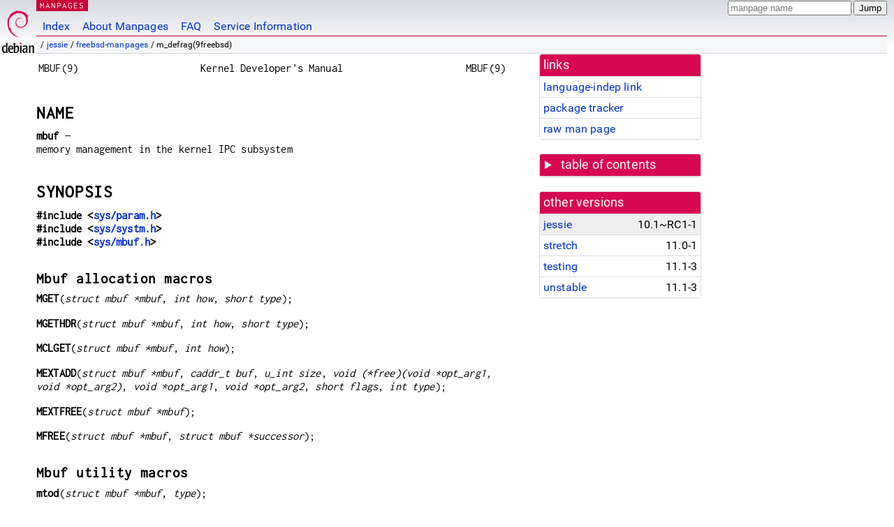

--- FILE ---
content_type: text/html; charset=utf-8
request_url: https://manpages.debian.org/jessie/freebsd-manpages/m_defrag.9freebsd.en.html
body_size: 15406
content:
<!DOCTYPE html>
<html lang="en">
<head>
<meta charset="UTF-8">
<meta name="viewport" content="width=device-width, initial-scale=1.0">
<title>m_defrag(9freebsd) — freebsd-manpages — Debian jessie — Debian Manpages</title>
<style type="text/css">
@font-face {
  font-family: 'Inconsolata';
  src: local('Inconsolata'), url(/Inconsolata.woff2) format('woff2'), url(/Inconsolata.woff) format('woff');
}

@font-face {
  font-family: 'Roboto';
  font-style: normal;
  font-weight: 400;
  src: local('Roboto'), local('Roboto Regular'), local('Roboto-Regular'), url(/Roboto-Regular.woff2) format('woff2'), url(/Roboto-Regular.woff) format('woff');
}

body {
	background-image: linear-gradient(to bottom, #d7d9e2, #fff 70px);
	background-position: 0 0;
	background-repeat: repeat-x;
	font-family: sans-serif;
	font-size: 100%;
	line-height: 1.2;
	letter-spacing: 0.15px;
	margin: 0;
	padding: 0;
}

#header {
	padding: 0 10px 0 52px;
}

#logo {
	position: absolute;
	top: 0;
	left: 0;
	border-left: 1px solid transparent;
	border-right: 1px solid transparent;
	border-bottom: 1px solid transparent;
	width: 50px;
	height: 5.07em;
	min-height: 65px;
}

#logo a {
	display: block;
	height: 100%;
}

#logo img {
	margin-top: 5px;
	position: absolute;
	bottom: 0.3em;
	overflow: auto;
	border: 0;
}

p.section {
	margin: 0;
	padding: 0 5px 0 5px;
	font-size: 13px;
	line-height: 16px;
	color: white;
	letter-spacing: 0.08em;
	position: absolute;
	top: 0px;
	left: 52px;
	background-color: #c70036;
}

p.section a {
	color: white;
	text-decoration: none;
}

.hidecss {
	display: none;
}

#searchbox {
	text-align:left;
	line-height: 1;
	margin: 0 10px 0 0.5em;
	padding: 1px 0 1px 0;
	position: absolute;
	top: 0;
	right: 0;
	font-size: .75em;
}

#navbar {
	border-bottom: 1px solid #c70036;
}

#navbar ul {
	margin: 0;
	padding: 0;
	overflow: hidden;
}

#navbar li {
	list-style: none;
	float: left;
}

#navbar a {
	display: block;
	padding: 1.75em .5em .25em .5em;
	color: #0035c7;
	text-decoration: none;
	border-left: 1px solid transparent;
	border-right: 1px solid transparent;
}

#navbar a:hover
, #navbar a:visited:hover {
	background-color: #f5f6f7;
	border-left: 1px solid  #d2d3d7;
	border-right: 1px solid #d2d3d7;
	text-decoration: underline;
}

a:link {
	color: #0035c7;
}

a:visited {
	color: #54638c;
}

#breadcrumbs {
	line-height: 2;
	min-height: 20px;
	margin: 0;
	padding: 0;
	font-size: 0.75em;
	background-color: #f5f6f7;
	border-bottom: 1px solid #d2d3d7;
}

#breadcrumbs:before {
	margin-left: 0.5em;
	margin-right: 0.5em;
}

#content {
    margin: 0 10px 0 52px;
    display: flex;
    flex-direction: row;
}

.paneljump {
    background-color: #d70751;
    padding: 0.5em;
    border-radius: 3px;
    margin-right: .5em;
    display: none;
}

.paneljump a,
.paneljump a:visited,
.paneljump a:hover,
.paneljump a:focus {
    color: white;
}

@media all and (max-width: 800px) {
    #content {
	flex-direction: column;
	margin: 0.5em;
    }
    .paneljump {
	display: block;
    }
}

.panels {
    display: block;
    order: 2;
}

.maincontent {
    width: 100%;
    max-width: 80ch;
    order: 1;
}

.mandoc {
    font-family: monospace;
    font-size: 1.04rem;
}

.mandoc pre {
    white-space: pre-wrap;
}

#footer {
	border: 1px solid #dfdfe0;
	border-left: 0;
	border-right: 0;
	background-color: #f5f6f7;
	padding: 1em;
	margin: 1em 10px 0 52px;
	font-size: 0.75em;
	line-height: 1.5em;
}

hr {
	border-top: 1px solid #d2d3d7;
	border-bottom: 1px solid white;
	border-left: 0;
	border-right: 0;
	margin: 1.4375em 0 1.5em 0;
	height: 0;
	background-color: #bbb;
}

#content p {
    padding-left: 1em;
}

 

a, a:hover, a:focus, a:visited {
    color: #0530D7;
    text-decoration: none;
}

 
.panel {
  padding: 15px;
  margin-bottom: 20px;
  background-color: #ffffff;
  border: 1px solid #dddddd;
  border-radius: 4px;
  -webkit-box-shadow: 0 1px 1px rgba(0, 0, 0, 0.05);
          box-shadow: 0 1px 1px rgba(0, 0, 0, 0.05);
}

.panel-heading, .panel details {
  margin: -15px -15px 0px;
  background-color: #d70751;
  border-bottom: 1px solid #dddddd;
  border-top-right-radius: 3px;
  border-top-left-radius: 3px;
}

.panel-heading, .panel summary {
  padding: 5px 5px;
  font-size: 17.5px;
  font-weight: 500;
  color: #ffffff;
  outline-style: none;
}

.panel summary {
    padding-left: 7px;
}

summary, details {
    display: block;
}

.panel details ul {
  margin: 0;
}

.panel-footer {
  padding: 5px 5px;
  margin: 15px -15px -15px;
  background-color: #f5f5f5;
  border-top: 1px solid #dddddd;
  border-bottom-right-radius: 3px;
  border-bottom-left-radius: 3px;
}
.panel-info {
  border-color: #bce8f1;
}

.panel-info .panel-heading {
  color: #3a87ad;
  background-color: #d9edf7;
  border-color: #bce8f1;
}


.list-group {
  padding-left: 0;
  margin-bottom: 20px;
  background-color: #ffffff;
}

.list-group-item {
  position: relative;
  display: block;
  padding: 5px 5px 5px 5px;
  margin-bottom: -1px;
  border: 1px solid #dddddd;
}

.list-group-item > .list-item-key {
  min-width: 27%;
  display: inline-block;
}
.list-group-item > .list-item-key.versions-repository {
  min-width: 40%;
}
.list-group-item > .list-item-key.versioned-links-version {
  min-width: 40%
}


.versioned-links-icon {
  margin-right: 2px;
}
.versioned-links-icon a {
  color: black;
}
.versioned-links-icon a:hover {
  color: blue;
}
.versioned-links-icon-inactive {
  opacity: 0.5;
}

.list-group-item:first-child {
  border-top-right-radius: 4px;
  border-top-left-radius: 4px;
}

.list-group-item:last-child {
  margin-bottom: 0;
  border-bottom-right-radius: 4px;
  border-bottom-left-radius: 4px;
}

.list-group-item-heading {
  margin-top: 0;
  margin-bottom: 5px;
}

.list-group-item-text {
  margin-bottom: 0;
  line-height: 1.3;
}

.list-group-item:hover {
  background-color: #f5f5f5;
}

.list-group-item.active a {
  z-index: 2;
}

.list-group-item.active {
  background-color: #efefef;
}

.list-group-flush {
  margin: 15px -15px -15px;
}
.panel .list-group-flush {
  margin-top: -1px;
}

.list-group-flush .list-group-item {
  border-width: 1px 0;
}

.list-group-flush .list-group-item:first-child {
  border-top-right-radius: 0;
  border-top-left-radius: 0;
}

.list-group-flush .list-group-item:last-child {
  border-bottom: 0;
}

 

.panel {
float: right;
clear: right;
min-width: 200px;
}

.toc {
     
    width: 200px;
}

.toc li {
    font-size: 98%;
    letter-spacing: 0.02em;
    display: flex;
}

.otherversions {
     
    width: 200px;
}

.otherversions li,
.otherlangs li {
    display: flex;
}

.otherversions a,
.otherlangs a {
    flex-shrink: 0;
}

.pkgversion,
.pkgname,
.toc a {
    text-overflow: ellipsis;
    overflow: hidden;
    white-space: nowrap;
}

.pkgversion,
.pkgname {
    margin-left: auto;
    padding-left: 1em;
}

 

.mandoc {
     
    overflow: hidden;
    margin-top: .5em;
    margin-right: 45px;
}
table.head, table.foot {
    width: 100%;
}
.head-vol {
    text-align: center;
}
.head-rtitle {
    text-align: right;
}

 
.spacer, .Pp {
    min-height: 1em;
}

pre {
    margin-left: 2em;
}

.anchor {
    margin-left: .25em;
    visibility: hidden;
}

h1:hover .anchor,
h2:hover .anchor,
h3:hover .anchor,
h4:hover .anchor,
h5:hover .anchor,
h6:hover .anchor {
    visibility: visible;
}

h1, h2, h3, h4, h5, h6 {
    letter-spacing: .07em;
    margin-top: 1.5em;
    margin-bottom: .35em;
}

h1 {
    font-size: 150%;
}

h2 {
    font-size: 125%;
}

@media print {
    #header, #footer, .panel, .anchor, .paneljump {
	display: none;
    }
    #content {
	margin: 0;
    }
    .mandoc {
	margin: 0;
    }
}

 
 

.Bd { }
.Bd-indent {	margin-left: 3.8em; }

.Bl-bullet {	list-style-type: disc;
		padding-left: 1em; }
.Bl-bullet > li { }
.Bl-dash {	list-style-type: none;
		padding-left: 0em; }
.Bl-dash > li:before {
		content: "\2014  "; }
.Bl-item {	list-style-type: none;
		padding-left: 0em; }
.Bl-item > li { }
.Bl-compact > li {
		margin-top: 0em; }

.Bl-enum {	padding-left: 2em; }
.Bl-enum > li { }
.Bl-compact > li {
		margin-top: 0em; }

.Bl-diag { }
.Bl-diag > dt {
		font-style: normal;
		font-weight: bold; }
.Bl-diag > dd {
		margin-left: 0em; }
.Bl-hang { }
.Bl-hang > dt { }
.Bl-hang > dd {
		margin-left: 5.5em; }
.Bl-inset { }
.Bl-inset > dt { }
.Bl-inset > dd {
		margin-left: 0em; }
.Bl-ohang { }
.Bl-ohang > dt { }
.Bl-ohang > dd {
		margin-left: 0em; }
.Bl-tag {	margin-left: 5.5em; }
.Bl-tag > dt {
		float: left;
		margin-top: 0em;
		margin-left: -5.5em;
		padding-right: 1.2em;
		vertical-align: top; }
.Bl-tag > dd {
		clear: right;
		width: 100%;
		margin-top: 0em;
		margin-left: 0em;
		vertical-align: top;
		overflow: auto; }
.Bl-compact > dt {
		margin-top: 0em; }

.Bl-column { }
.Bl-column > tbody > tr { }
.Bl-column > tbody > tr > td {
		margin-top: 1em; }
.Bl-compact > tbody > tr > td {
		margin-top: 0em; }

.Rs {		font-style: normal;
		font-weight: normal; }
.RsA { }
.RsB {		font-style: italic;
		font-weight: normal; }
.RsC { }
.RsD { }
.RsI {		font-style: italic;
		font-weight: normal; }
.RsJ {		font-style: italic;
		font-weight: normal; }
.RsN { }
.RsO { }
.RsP { }
.RsQ { }
.RsR { }
.RsT {		text-decoration: underline; }
.RsU { }
.RsV { }

.eqn { }
.tbl { }

.HP {		margin-left: 3.8em;
		text-indent: -3.8em; }

 

table.Nm { }
code.Nm {	font-style: normal;
		font-weight: bold;
		font-family: inherit; }
.Fl {		font-style: normal;
		font-weight: bold;
		font-family: inherit; }
.Cm {		font-style: normal;
		font-weight: bold;
		font-family: inherit; }
.Ar {		font-style: italic;
		font-weight: normal; }
.Op {		display: inline; }
.Ic {		font-style: normal;
		font-weight: bold;
		font-family: inherit; }
.Ev {		font-style: normal;
		font-weight: normal;
		font-family: monospace; }
.Pa {		font-style: italic;
		font-weight: normal; }

 

.Lb { }
code.In {	font-style: normal;
		font-weight: bold;
		font-family: inherit; }
a.In { }
.Fd {		font-style: normal;
		font-weight: bold;
		font-family: inherit; }
.Ft {		font-style: italic;
		font-weight: normal; }
.Fn {		font-style: normal;
		font-weight: bold;
		font-family: inherit; }
.Fa {		font-style: italic;
		font-weight: normal; }
.Vt {		font-style: italic;
		font-weight: normal; }
.Va {		font-style: italic;
		font-weight: normal; }
.Dv {		font-style: normal;
		font-weight: normal;
		font-family: monospace; }
.Er {		font-style: normal;
		font-weight: normal;
		font-family: monospace; }

 

.An { }
.Lk { }
.Mt { }
.Cd {		font-style: normal;
		font-weight: bold;
		font-family: inherit; }
.Ad {		font-style: italic;
		font-weight: normal; }
.Ms {		font-style: normal;
		font-weight: bold; }
.St { }
.Ux { }

 

.Bf {		display: inline; }
.No {		font-style: normal;
		font-weight: normal; }
.Em {		font-style: italic;
		font-weight: normal; }
.Sy {		font-style: normal;
		font-weight: bold; }
.Li {		font-style: normal;
		font-weight: normal;
		font-family: monospace; }

</style>
<script type="text/javascript">
if (!!document['fonts']) {
        var r = "body{font-family:'Roboto',sans-serif;}";
        var i = ".mandoc,.mandoc pre,.mandoc code,p.section{font-family:'Inconsolata',monospace;}";
        var l = function(m) {
                if (!document.body) {
                        document.write("<style>"+m+"</style>");
                } else {
                        document.body.innerHTML+="<style>"+m+"</style>";
                }
        };
         
        new FontFace('Roboto', "local('Roboto'), local('Roboto Regular'), local('Roboto-Regular'), url(/Roboto-Regular.woff2) format('woff2'), url(/Roboto-Regular.woff) format('woff')")
                .load().then(function() { l(r); });
        new FontFace('Inconsolata', "local('Inconsolata'), url(/Inconsolata.woff2) format('woff2'), url(/Inconsolata.woff) format('woff')")
                .load().then(function() { l(i); });
} else {
        var l = document.createElement('link');
        l.rel = 'preload';
        l.href = '/fonts-woff.css';
        l.as = 'style';
        l.onload = function() { this.rel = 'stylesheet'; };
        document.head.appendChild(l);
}
</script>
<link rel="search" title="Debian manpages" type="application/opensearchdescription+xml" href="/opensearch.xml">
<noscript>
  <style type="text/css">
    body { font-family: 'Roboto', sans-serif; }
    .mandoc, .mandoc pre, .mandoc code, p.section { font-family: 'Inconsolata', monospace; }
  </style>
</noscript>
</head>
<body>
<div id="header">
   <div id="upperheader">
   <div id="logo">
  <a href="https://www.debian.org/" title="Debian Home"><img src="/openlogo-50.svg" alt="Debian" width="50" height="61"></a>
  </div>
  <p class="section"><a href="/">MANPAGES</a></p>
  <div id="searchbox">
    <form action="https://dyn.manpages.debian.org/jump" method="get">
      <input type="hidden" name="suite" value="jessie">
      <input type="hidden" name="binarypkg" value="freebsd-manpages">
      <input type="hidden" name="section" value="9freebsd">
      <input type="hidden" name="language" value="en">
      <input type="text" name="q" placeholder="manpage name" required>
      <input type="submit" value="Jump">
    </form>
  </div>
 </div>
<div id="navbar">
<p class="hidecss"><a href="#content">Skip Quicknav</a></p>
<ul>
   <li><a href="/">Index</a></li>
   <li><a href="/about.html">About Manpages</a></li>
   <li><a href="/faq.html">FAQ</a></li>
   <li><a href="https://wiki.debian.org/manpages.debian.org">Service Information</a></li>
</ul>
</div>
   <p id="breadcrumbs">&nbsp;
     
     &#x2F; <a href="/contents-jessie.html">jessie</a>
     
     
     
     &#x2F; <a href="/jessie/freebsd-manpages/index.html">freebsd-manpages</a>
     
     
     
     &#x2F; m_defrag(9freebsd)
     
     </p>
</div>
<div id="content">


<div class="panels" id="panels">
<div class="panel" role="complementary">
<div class="panel-heading" role="heading">
links
</div>
<div class="panel-body">
<ul class="list-group list-group-flush">
<li class="list-group-item">
<a href="/jessie/freebsd-manpages/m_defrag.9freebsd">language-indep link</a>
</li>
<li class="list-group-item">
<a href="https://tracker.debian.org/pkg/freebsd-manpages">package tracker</a>
</li>
<li class="list-group-item">
<a href="/jessie/freebsd-manpages/m_defrag.9freebsd.en.gz">raw man page</a>
</li>
</ul>
</div>
</div>

<div class="panel toc" role="complementary" style="padding-bottom: 0">
<details>
<summary>
table of contents
</summary>
<div class="panel-body">
<ul class="list-group list-group-flush">

<li class="list-group-item">
  <a class="toclink" href="#NAME" title="NAME">NAME</a>
</li>

<li class="list-group-item">
  <a class="toclink" href="#SYNOPSIS" title="SYNOPSIS">SYNOPSIS</a>
</li>

<li class="list-group-item">
  <a class="toclink" href="#DESCRIPTION" title="DESCRIPTION">DESCRIPTION</a>
</li>

<li class="list-group-item">
  <a class="toclink" href="#HARDWARE-ASSISTED_CHECKSUM_CALCULATION" title="HARDWARE-ASSISTED CHECKSUM CALCULATION">HARDWARE-ASSISTED CHECKSUM CALCULATION</a>
</li>

<li class="list-group-item">
  <a class="toclink" href="#STRESS_TESTING" title="STRESS TESTING">STRESS TESTING</a>
</li>

<li class="list-group-item">
  <a class="toclink" href="#RETURN_VALUES" title="RETURN VALUES">RETURN VALUES</a>
</li>

<li class="list-group-item">
  <a class="toclink" href="#SEE_ALSO" title="SEE ALSO">SEE ALSO</a>
</li>

<li class="list-group-item">
  <a class="toclink" href="#HISTORY" title="HISTORY">HISTORY</a>
</li>

<li class="list-group-item">
  <a class="toclink" href="#AUTHORS" title="AUTHORS">AUTHORS</a>
</li>

</ul>
</div>
</details>
</div>

<div class="panel otherversions" role="complementary">
<div class="panel-heading" role="heading">
other versions
</div>
<div class="panel-body">
<ul class="list-group list-group-flush">

<li class="list-group-item active">
<a href="/jessie/freebsd-manpages/m_defrag.9freebsd.en.html">jessie</a> <span class="pkgversion" title="10.1~RC1-1">10.1~RC1-1</span>
</li>

<li class="list-group-item">
<a href="/stretch/freebsd-manpages/m_defrag.9freebsd.en.html">stretch</a> <span class="pkgversion" title="11.0-1">11.0-1</span>
</li>

<li class="list-group-item">
<a href="/testing/freebsd-manpages/m_defrag.9freebsd.en.html">testing</a> <span class="pkgversion" title="11.1-3">11.1-3</span>
</li>

<li class="list-group-item">
<a href="/unstable/freebsd-manpages/m_defrag.9freebsd.en.html">unstable</a> <span class="pkgversion" title="11.1-3">11.1-3</span>
</li>

</ul>
</div>
</div>






</div>

<div class="maincontent">
<p class="paneljump"><a href="#panels">Scroll to navigation</a></p>
<div class="mandoc">
<table class="head">
  <tbody><tr>
    <td class="head-ltitle">MBUF(9)</td>
    <td class="head-vol">Kernel Developer&#39;s Manual</td>
    <td class="head-rtitle">MBUF(9)</td>
  </tr>
</tbody></table>
<div class="manual-text">
<h1 class="Sh" id="NAME">NAME<a class="anchor" href="#NAME">¶</a></h1>
<code class="Nm" title="Nm">mbuf</code> —
<div class="Nd" title="Nd">memory management in the kernel IPC subsystem</div>
<h1 class="Sh" id="SYNOPSIS">SYNOPSIS<a class="anchor" href="#SYNOPSIS">¶</a></h1>
<code class="In" title="In">#include
  &lt;<a class="In" title="In">sys/param.h</a>&gt;</code>
<br/>
<code class="In" title="In">#include
  &lt;<a class="In" title="In">sys/systm.h</a>&gt;</code>
<br/>
<code class="In" title="In">#include
  &lt;<a class="In" title="In">sys/mbuf.h</a>&gt;</code>
<h2 class="Ss" id="Mbuf_allocation_macros">Mbuf allocation macros<a class="anchor" href="#Mbuf_allocation_macros">¶</a></h2>
<code class="Fn" title="Fn">MGET</code>(<var class="Fa" title="Fa" style="white-space: nowrap;">struct
  mbuf *mbuf</var>, <var class="Fa" title="Fa" style="white-space: nowrap;">int
  how</var>, <var class="Fa" title="Fa" style="white-space: nowrap;">short
  type</var>);
<div class="Pp"></div>
<code class="Fn" title="Fn">MGETHDR</code>(<var class="Fa" title="Fa" style="white-space: nowrap;">struct
  mbuf *mbuf</var>, <var class="Fa" title="Fa" style="white-space: nowrap;">int
  how</var>, <var class="Fa" title="Fa" style="white-space: nowrap;">short
  type</var>);
<div class="Pp"></div>
<code class="Fn" title="Fn">MCLGET</code>(<var class="Fa" title="Fa" style="white-space: nowrap;">struct
  mbuf *mbuf</var>, <var class="Fa" title="Fa" style="white-space: nowrap;">int
  how</var>);
<div class="Pp"></div>
<code class="Fn" title="Fn">MEXTADD</code>(<var class="Fa" title="Fa">struct
  mbuf *mbuf</var>, <var class="Fa" title="Fa">caddr_t buf</var>,
  <var class="Fa" title="Fa">u_int size</var>, <var class="Fa" title="Fa">void
  (*free)(void *opt_arg1, void *opt_arg2)</var>, <var class="Fa" title="Fa">void
  *opt_arg1</var>, <var class="Fa" title="Fa">void *opt_arg2</var>,
  <var class="Fa" title="Fa">short flags</var>, <var class="Fa" title="Fa">int
  type</var>);
<div class="Pp"></div>
<code class="Fn" title="Fn">MEXTFREE</code>(<var class="Fa" title="Fa" style="white-space: nowrap;">struct
  mbuf *mbuf</var>);
<div class="Pp"></div>
<code class="Fn" title="Fn">MFREE</code>(<var class="Fa" title="Fa" style="white-space: nowrap;">struct
  mbuf *mbuf</var>,
  <var class="Fa" title="Fa" style="white-space: nowrap;">struct mbuf
  *successor</var>);
<h2 class="Ss" id="Mbuf_utility_macros">Mbuf utility macros<a class="anchor" href="#Mbuf_utility_macros">¶</a></h2>
<code class="Fn" title="Fn">mtod</code>(<var class="Fa" title="Fa" style="white-space: nowrap;">struct
  mbuf *mbuf</var>,
  <var class="Fa" title="Fa" style="white-space: nowrap;">type</var>);
<div class="Pp"></div>
<code class="Fn" title="Fn">M_ALIGN</code>(<var class="Fa" title="Fa" style="white-space: nowrap;">struct
  mbuf *mbuf</var>,
  <var class="Fa" title="Fa" style="white-space: nowrap;">u_int len</var>);
<div class="Pp"></div>
<code class="Fn" title="Fn">MH_ALIGN</code>(<var class="Fa" title="Fa" style="white-space: nowrap;">struct
  mbuf *mbuf</var>,
  <var class="Fa" title="Fa" style="white-space: nowrap;">u_int len</var>);
<div class="Pp"></div>
<var class="Ft" title="Ft">int</var>
<br/>
<code class="Fn" title="Fn">M_LEADINGSPACE</code>(<var class="Fa" title="Fa" style="white-space: nowrap;">struct
  mbuf *mbuf</var>);
<div class="Pp"></div>
<var class="Ft" title="Ft">int</var>
<br/>
<code class="Fn" title="Fn">M_TRAILINGSPACE</code>(<var class="Fa" title="Fa" style="white-space: nowrap;">struct
  mbuf *mbuf</var>);
<div class="Pp"></div>
<code class="Fn" title="Fn">M_MOVE_PKTHDR</code>(<var class="Fa" title="Fa" style="white-space: nowrap;">struct
  mbuf *to</var>, <var class="Fa" title="Fa" style="white-space: nowrap;">struct
  mbuf *from</var>);
<div class="Pp"></div>
<code class="Fn" title="Fn">M_PREPEND</code>(<var class="Fa" title="Fa" style="white-space: nowrap;">struct
  mbuf *mbuf</var>, <var class="Fa" title="Fa" style="white-space: nowrap;">int
  len</var>, <var class="Fa" title="Fa" style="white-space: nowrap;">int
  how</var>);
<div class="Pp"></div>
<code class="Fn" title="Fn">MCHTYPE</code>(<var class="Fa" title="Fa" style="white-space: nowrap;">struct
  mbuf *mbuf</var>,
  <var class="Fa" title="Fa" style="white-space: nowrap;">u_int type</var>);
<div class="Pp"></div>
<var class="Ft" title="Ft">int</var>
<br/>
<code class="Fn" title="Fn">M_WRITABLE</code>(<var class="Fa" title="Fa" style="white-space: nowrap;">struct
  mbuf *mbuf</var>);
<h2 class="Ss" id="Mbuf_allocation_functions">Mbuf allocation functions<a class="anchor" href="#Mbuf_allocation_functions">¶</a></h2>
<var class="Ft" title="Ft">struct mbuf *</var>
<br/>
<code class="Fn" title="Fn">m_get</code>(<var class="Fa" title="Fa" style="white-space: nowrap;">int
  how</var>, <var class="Fa" title="Fa" style="white-space: nowrap;">int
  type</var>);
<div class="Pp"></div>
<var class="Ft" title="Ft">struct mbuf *</var>
<br/>
<code class="Fn" title="Fn">m_getm</code>(<var class="Fa" title="Fa" style="white-space: nowrap;">struct
  mbuf *orig</var>, <var class="Fa" title="Fa" style="white-space: nowrap;">int
  len</var>, <var class="Fa" title="Fa" style="white-space: nowrap;">int
  how</var>, <var class="Fa" title="Fa" style="white-space: nowrap;">int
  type</var>);
<div class="Pp"></div>
<var class="Ft" title="Ft">struct mbuf *</var>
<br/>
<code class="Fn" title="Fn">m_getcl</code>(<var class="Fa" title="Fa" style="white-space: nowrap;">int
  how</var>, <var class="Fa" title="Fa" style="white-space: nowrap;">short
  type</var>, <var class="Fa" title="Fa" style="white-space: nowrap;">int
  flags</var>);
<div class="Pp"></div>
<var class="Ft" title="Ft">struct mbuf *</var>
<br/>
<code class="Fn" title="Fn">m_getclr</code>(<var class="Fa" title="Fa" style="white-space: nowrap;">int
  how</var>, <var class="Fa" title="Fa" style="white-space: nowrap;">int
  type</var>);
<div class="Pp"></div>
<var class="Ft" title="Ft">struct mbuf *</var>
<br/>
<code class="Fn" title="Fn">m_gethdr</code>(<var class="Fa" title="Fa" style="white-space: nowrap;">int
  how</var>, <var class="Fa" title="Fa" style="white-space: nowrap;">int
  type</var>);
<div class="Pp"></div>
<var class="Ft" title="Ft">struct mbuf *</var>
<br/>
<code class="Fn" title="Fn">m_free</code>(<var class="Fa" title="Fa" style="white-space: nowrap;">struct
  mbuf *mbuf</var>);
<div class="Pp"></div>
<var class="Ft" title="Ft">void</var>
<br/>
<code class="Fn" title="Fn">m_freem</code>(<var class="Fa" title="Fa" style="white-space: nowrap;">struct
  mbuf *mbuf</var>);
<h2 class="Ss" id="Mbuf_utility_functions">Mbuf utility functions<a class="anchor" href="#Mbuf_utility_functions">¶</a></h2>
<var class="Ft" title="Ft">void</var>
<br/>
<code class="Fn" title="Fn">m_adj</code>(<var class="Fa" title="Fa" style="white-space: nowrap;">struct
  mbuf *mbuf</var>, <var class="Fa" title="Fa" style="white-space: nowrap;">int
  len</var>);
<div class="Pp"></div>
<var class="Ft" title="Ft">void</var>
<br/>
<code class="Fn" title="Fn">m_align</code>(<var class="Fa" title="Fa" style="white-space: nowrap;">struct
  mbuf *mbuf</var>, <var class="Fa" title="Fa" style="white-space: nowrap;">int
  len</var>);
<div class="Pp"></div>
<var class="Ft" title="Ft">int</var>
<br/>
<code class="Fn" title="Fn">m_append</code>(<var class="Fa" title="Fa" style="white-space: nowrap;">struct
  mbuf *mbuf</var>, <var class="Fa" title="Fa" style="white-space: nowrap;">int
  len</var>, <var class="Fa" title="Fa" style="white-space: nowrap;">c_caddr_t
  cp</var>);
<div class="Pp"></div>
<var class="Ft" title="Ft">struct mbuf *</var>
<br/>
<code class="Fn" title="Fn">m_prepend</code>(<var class="Fa" title="Fa" style="white-space: nowrap;">struct
  mbuf *mbuf</var>, <var class="Fa" title="Fa" style="white-space: nowrap;">int
  len</var>, <var class="Fa" title="Fa" style="white-space: nowrap;">int
  how</var>);
<div class="Pp"></div>
<var class="Ft" title="Ft">struct mbuf *</var>
<br/>
<code class="Fn" title="Fn">m_copyup</code>(<var class="Fa" title="Fa" style="white-space: nowrap;">struct
  mbuf *mbuf</var>, <var class="Fa" title="Fa" style="white-space: nowrap;">int
  len</var>, <var class="Fa" title="Fa" style="white-space: nowrap;">int
  dstoff</var>);
<div class="Pp"></div>
<var class="Ft" title="Ft">struct mbuf *</var>
<br/>
<code class="Fn" title="Fn">m_pullup</code>(<var class="Fa" title="Fa" style="white-space: nowrap;">struct
  mbuf *mbuf</var>, <var class="Fa" title="Fa" style="white-space: nowrap;">int
  len</var>);
<div class="Pp"></div>
<var class="Ft" title="Ft">struct mbuf *</var>
<br/>
<code class="Fn" title="Fn">m_pulldown</code>(<var class="Fa" title="Fa" style="white-space: nowrap;">struct
  mbuf *mbuf</var>, <var class="Fa" title="Fa" style="white-space: nowrap;">int
  offset</var>, <var class="Fa" title="Fa" style="white-space: nowrap;">int
  len</var>, <var class="Fa" title="Fa" style="white-space: nowrap;">int
  *offsetp</var>);
<div class="Pp"></div>
<var class="Ft" title="Ft">struct mbuf *</var>
<br/>
<code class="Fn" title="Fn">m_copym</code>(<var class="Fa" title="Fa" style="white-space: nowrap;">struct
  mbuf *mbuf</var>, <var class="Fa" title="Fa" style="white-space: nowrap;">int
  offset</var>, <var class="Fa" title="Fa" style="white-space: nowrap;">int
  len</var>, <var class="Fa" title="Fa" style="white-space: nowrap;">int
  how</var>);
<div class="Pp"></div>
<var class="Ft" title="Ft">struct mbuf *</var>
<br/>
<code class="Fn" title="Fn">m_copypacket</code>(<var class="Fa" title="Fa" style="white-space: nowrap;">struct
  mbuf *mbuf</var>, <var class="Fa" title="Fa" style="white-space: nowrap;">int
  how</var>);
<div class="Pp"></div>
<var class="Ft" title="Ft">struct mbuf *</var>
<br/>
<code class="Fn" title="Fn">m_dup</code>(<var class="Fa" title="Fa" style="white-space: nowrap;">struct
  mbuf *mbuf</var>, <var class="Fa" title="Fa" style="white-space: nowrap;">int
  how</var>);
<div class="Pp"></div>
<var class="Ft" title="Ft">void</var>
<br/>
<code class="Fn" title="Fn">m_copydata</code>(<var class="Fa" title="Fa" style="white-space: nowrap;">const
  struct mbuf *mbuf</var>,
  <var class="Fa" title="Fa" style="white-space: nowrap;">int offset</var>,
  <var class="Fa" title="Fa" style="white-space: nowrap;">int len</var>,
  <var class="Fa" title="Fa" style="white-space: nowrap;">caddr_t buf</var>);
<div class="Pp"></div>
<var class="Ft" title="Ft">void</var>
<br/>
<code class="Fn" title="Fn">m_copyback</code>(<var class="Fa" title="Fa" style="white-space: nowrap;">struct
  mbuf *mbuf</var>, <var class="Fa" title="Fa" style="white-space: nowrap;">int
  offset</var>, <var class="Fa" title="Fa" style="white-space: nowrap;">int
  len</var>, <var class="Fa" title="Fa" style="white-space: nowrap;">caddr_t
  buf</var>);
<div class="Pp"></div>
<var class="Ft" title="Ft">struct mbuf *</var>
<br/>
<code class="Fn" title="Fn">m_devget</code>(<var class="Fa" title="Fa">char
  *buf</var>, <var class="Fa" title="Fa">int len</var>,
  <var class="Fa" title="Fa">int offset</var>, <var class="Fa" title="Fa">struct
  ifnet *ifp</var>, <var class="Fa" title="Fa">void (*copy)(char *from, caddr_t
  to, u_int len)</var>);
<div class="Pp"></div>
<var class="Ft" title="Ft">void</var>
<br/>
<code class="Fn" title="Fn">m_cat</code>(<var class="Fa" title="Fa" style="white-space: nowrap;">struct
  mbuf *m</var>, <var class="Fa" title="Fa" style="white-space: nowrap;">struct
  mbuf *n</var>);
<div class="Pp"></div>
<var class="Ft" title="Ft">u_int</var>
<br/>
<code class="Fn" title="Fn">m_fixhdr</code>(<var class="Fa" title="Fa" style="white-space: nowrap;">struct
  mbuf *mbuf</var>);
<div class="Pp"></div>
<var class="Ft" title="Ft">void</var>
<br/>
<code class="Fn" title="Fn">m_dup_pkthdr</code>(<var class="Fa" title="Fa" style="white-space: nowrap;">struct
  mbuf *to</var>, <var class="Fa" title="Fa" style="white-space: nowrap;">struct
  mbuf *from</var>);
<div class="Pp"></div>
<var class="Ft" title="Ft">void</var>
<br/>
<code class="Fn" title="Fn">m_move_pkthdr</code>(<var class="Fa" title="Fa" style="white-space: nowrap;">struct
  mbuf *to</var>, <var class="Fa" title="Fa" style="white-space: nowrap;">struct
  mbuf *from</var>);
<div class="Pp"></div>
<var class="Ft" title="Ft">u_int</var>
<br/>
<code class="Fn" title="Fn">m_length</code>(<var class="Fa" title="Fa" style="white-space: nowrap;">struct
  mbuf *mbuf</var>,
  <var class="Fa" title="Fa" style="white-space: nowrap;">struct mbuf
  **last</var>);
<div class="Pp"></div>
<var class="Ft" title="Ft">struct mbuf *</var>
<br/>
<code class="Fn" title="Fn">m_split</code>(<var class="Fa" title="Fa" style="white-space: nowrap;">struct
  mbuf *mbuf</var>, <var class="Fa" title="Fa" style="white-space: nowrap;">int
  len</var>, <var class="Fa" title="Fa" style="white-space: nowrap;">int
  how</var>);
<div class="Pp"></div>
<var class="Ft" title="Ft">int</var>
<br/>
<code class="Fn" title="Fn">m_apply</code>(<var class="Fa" title="Fa" style="white-space: nowrap;">struct
  mbuf *mbuf</var>, <var class="Fa" title="Fa" style="white-space: nowrap;">int
  off</var>, <var class="Fa" title="Fa" style="white-space: nowrap;">int
  len</var>, <var class="Fa" title="Fa" style="white-space: nowrap;">int
  (*f)(void *arg, void *data, u_int len)</var>,
  <var class="Fa" title="Fa" style="white-space: nowrap;">void *arg</var>);
<div class="Pp"></div>
<var class="Ft" title="Ft">struct mbuf *</var>
<br/>
<code class="Fn" title="Fn">m_getptr</code>(<var class="Fa" title="Fa" style="white-space: nowrap;">struct
  mbuf *mbuf</var>, <var class="Fa" title="Fa" style="white-space: nowrap;">int
  loc</var>, <var class="Fa" title="Fa" style="white-space: nowrap;">int
  *off</var>);
<div class="Pp"></div>
<var class="Ft" title="Ft">struct mbuf *</var>
<br/>
<code class="Fn" title="Fn">m_defrag</code>(<var class="Fa" title="Fa" style="white-space: nowrap;">struct
  mbuf *m0</var>, <var class="Fa" title="Fa" style="white-space: nowrap;">int
  how</var>);
<div class="Pp"></div>
<var class="Ft" title="Ft">struct mbuf *</var>
<br/>
<code class="Fn" title="Fn">m_unshare</code>(<var class="Fa" title="Fa" style="white-space: nowrap;">struct
  mbuf *m0</var>, <var class="Fa" title="Fa" style="white-space: nowrap;">int
  how</var>);
<h1 class="Sh" id="DESCRIPTION">DESCRIPTION<a class="anchor" href="#DESCRIPTION">¶</a></h1>
An <var class="Vt" title="Vt">mbuf</var> is a basic unit of memory management in
  the kernel IPC subsystem. Network packets and socket buffers are stored in
  <var class="Vt" title="Vt">mbufs</var>. A network packet may span multiple
  <var class="Vt" title="Vt">mbufs</var> arranged into a
  <var class="Vt" title="Vt">mbuf chain</var> (linked list), which allows adding
  or trimming network headers with little overhead.
<div class="Pp"></div>
While a developer should not bother with <var class="Vt" title="Vt">mbuf</var>
  internals without serious reason in order to avoid incompatibilities with
  future changes, it is useful to understand the general structure of an
  <var class="Vt" title="Vt">mbuf</var>.
<div class="Pp"></div>
An <var class="Vt" title="Vt">mbuf</var> consists of a variable-sized header and
  a small internal buffer for data. The total size of an
  <var class="Vt" title="Vt">mbuf</var>,
  <code class="Dv" title="Dv">MSIZE</code>, is a constant defined in
  <code class="In" title="In">&lt;<a class="In" title="In">sys/param.h</a>&gt;</code>.
  The <var class="Vt" title="Vt">mbuf</var> header includes:
<div class="Bd-indent">
<dl class="Bl-tag">
  <dt><var class="Va" title="Va">m_next</var></dt>
  <dd>(<var class="Vt" title="Vt">struct mbuf *</var>) A pointer to the next
      <var class="Vt" title="Vt">mbuf</var> in the
      <var class="Vt" title="Vt">mbuf chain</var>.</dd>
  <dt><var class="Va" title="Va">m_nextpkt</var></dt>
  <dd>(<var class="Vt" title="Vt">struct mbuf *</var>) A pointer to the next
      <var class="Vt" title="Vt">mbuf chain</var> in the queue.</dd>
  <dt><var class="Va" title="Va">m_data</var></dt>
  <dd>(<var class="Vt" title="Vt">caddr_t</var>) A pointer to data attached to
      this <var class="Vt" title="Vt">mbuf</var>.</dd>
  <dt><var class="Va" title="Va">m_len</var></dt>
  <dd>(<var class="Vt" title="Vt">int</var>) The length of the data.</dd>
  <dt><var class="Va" title="Va">m_type</var></dt>
  <dd>(<var class="Vt" title="Vt">short</var>) The type of the data.</dd>
  <dt><var class="Va" title="Va">m_flags</var></dt>
  <dd>(<var class="Vt" title="Vt">int</var>) The
      <var class="Vt" title="Vt">mbuf</var> flags.</dd>
</dl>
</div>
<div class="Pp"></div>
The <var class="Vt" title="Vt">mbuf</var> flag bits are defined as follows:
<div class="Pp"></div>
<div class="Bd">
<pre class="Li">/* mbuf flags */ 
#define	M_EXT		0x0001	/* has associated external storage */ 
#define	M_PKTHDR	0x0002	/* start of record */ 
#define	M_EOR		0x0004	/* end of record */ 
#define	M_RDONLY	0x0008	/* associated data marked read-only */ 
#define	M_PROTO1	0x0010	/* protocol-specific */ 
#define	M_PROTO2	0x0020	/* protocol-specific */ 
#define	M_PROTO3	0x0040	/* protocol-specific */ 
#define	M_PROTO4	0x0080	/* protocol-specific */ 
#define	M_PROTO5	0x0100	/* protocol-specific */ 
#define	M_PROTO6	0x4000	/* protocol-specific (avoid M_BCAST conflict) */ 
#define	M_FREELIST	0x8000	/* mbuf is on the free list */ 
 
/* mbuf pkthdr flags (also stored in m_flags) */ 
#define	M_BCAST		0x0200	/* send/received as link-level broadcast */ 
#define	M_MCAST		0x0400	/* send/received as link-level multicast */ 
#define	M_FRAG		0x0800	/* packet is fragment of larger packet */ 
#define	M_FIRSTFRAG	0x1000	/* packet is first fragment */ 
#define	M_LASTFRAG	0x2000	/* packet is last fragment */
</pre>
</div>
<div class="Pp"></div>
The available <var class="Vt" title="Vt">mbuf</var> types are defined as
  follows:
<div class="Pp"></div>
<div class="Bd">
<pre class="Li">/* mbuf types */ 
#define	MT_DATA		1	/* dynamic (data) allocation */ 
#define	MT_HEADER	MT_DATA	/* packet header */ 
#define	MT_SONAME	8	/* socket name */ 
#define	MT_CONTROL	14	/* extra-data protocol message */ 
#define	MT_OOBDATA	15	/* expedited data */
</pre>
</div>
<div class="Pp"></div>
The available external buffer types are defined as follows:
<div class="Pp"></div>
<div class="Bd">
<pre class="Li">/* external buffer types */ 
#define EXT_CLUSTER	1	/* mbuf cluster */ 
#define EXT_SFBUF	2	/* <a href="/jessie/freebsd-manpages/sendfile.2freebsd.en.html">sendfile(2)</a>&#39;s sf_bufs */ 
#define EXT_JUMBOP	3	/* jumbo cluster 4096 bytes */ 
#define EXT_JUMBO9	4	/* jumbo cluster 9216 bytes */ 
#define EXT_JUMBO16	5	/* jumbo cluster 16184 bytes */ 
#define EXT_PACKET	6	/* mbuf+cluster from packet zone */ 
#define EXT_MBUF	7	/* external mbuf reference (M_IOVEC) */ 
#define EXT_NET_DRV	100	/* custom ext_buf provided by net driver(s) */ 
#define EXT_MOD_TYPE	200	/* custom module&#39;s ext_buf type */ 
#define EXT_DISPOSABLE	300	/* can throw this buffer away w/page flipping */ 
#define EXT_EXTREF	400	/* has externally maintained ref_cnt ptr */
</pre>
</div>
<div class="Pp"></div>
If the <code class="Dv" title="Dv">M_PKTHDR</code> flag is set, a
  <var class="Vt" title="Vt">struct pkthdr</var>
  <var class="Va" title="Va">m_pkthdr</var> is added to the
  <var class="Vt" title="Vt">mbuf</var> header. It contains a pointer to the
  interface the packet has been received from (<var class="Vt" title="Vt">struct
  ifnet</var> <var class="Va" title="Va">*rcvif</var>), and the total packet
  length (<var class="Vt" title="Vt">int</var>
  <var class="Va" title="Va">len</var>). Optionally, it may also contain an
  attached list of packet tags (<var class="Vt" title="Vt">struct m_tag</var>).
  See <a class="Xr" title="Xr"><a href="/jessie/freebsd-manpages/mbuf_tags.9freebsd.en.html">mbuf_tags(9)</a></a> for details. Fields used in
  offloading checksum calculation to the hardware are kept in
  <var class="Va" title="Va">m_pkthdr</var> as well. See
  <a class="Sx" title="Sx" href="#HARDWARE_ASSISTED_CHECKSUM_CALCULATION">HARDWARE-ASSISTED
  CHECKSUM CALCULATION</a> for details.
<div class="Pp"></div>
If small enough, data is stored in the internal data buffer of an
  <var class="Vt" title="Vt">mbuf</var>. If the data is sufficiently large,
  another <var class="Vt" title="Vt">mbuf</var> may be added to the
  <var class="Vt" title="Vt">mbuf chain</var>, or external storage may be
  associated with the <var class="Vt" title="Vt">mbuf</var>.
  <code class="Dv" title="Dv">MHLEN</code> bytes of data can fit into an
  <var class="Vt" title="Vt">mbuf</var> with the
  <code class="Dv" title="Dv">M_PKTHDR</code> flag set,
  <code class="Dv" title="Dv">MLEN</code> bytes can otherwise.
<div class="Pp"></div>
If external storage is being associated with an
  <var class="Vt" title="Vt">mbuf</var>, the
  <var class="Va" title="Va">m_ext</var> header is added at the cost of losing
  the internal data buffer. It includes a pointer to external storage, the size
  of the storage, a pointer to a function used for freeing the storage, a
  pointer to an optional argument that can be passed to the function, and a
  pointer to a reference counter. An <var class="Vt" title="Vt">mbuf</var> using
  external storage has the <code class="Dv" title="Dv">M_EXT</code> flag set.
<div class="Pp"></div>
The system supplies a macro for allocating the desired external storage buffer,
  <code class="Dv" title="Dv">MEXTADD</code>.
<div class="Pp"></div>
The allocation and management of the reference counter is handled by the
  subsystem.
<div class="Pp"></div>
The system also supplies a default type of external storage buffer called an
  <var class="Vt" title="Vt">mbuf cluster</var>. <var class="Vt" title="Vt">Mbuf
  clusters</var> can be allocated and configured with the use of the
  <code class="Dv" title="Dv">MCLGET</code> macro. Each
  <var class="Vt" title="Vt">mbuf cluster</var> is
  <code class="Dv" title="Dv">MCLBYTES</code> in size, where MCLBYTES is a
  machine-dependent constant. The system defines an advisory macro
  <code class="Dv" title="Dv">MINCLSIZE</code>, which is the smallest amount of
  data to put into an <var class="Vt" title="Vt">mbuf cluster</var>. It is equal
  to <code class="Dv" title="Dv">MHLEN</code> plus one. It is typically
  preferable to store data into the data region of an
  <var class="Vt" title="Vt">mbuf</var>, if size permits, as opposed to
  allocating a separate <var class="Vt" title="Vt">mbuf cluster</var> to hold
  the same data.
<h2 class="Ss" id="Macros_and_Functions">Macros and Functions<a class="anchor" href="#Macros_and_Functions">¶</a></h2>
There are numerous predefined macros and functions that provide the developer
  with common utilities.
<dl class="Bl-ohang Bd-indent">
  <dt><code class="Fn" title="Fn">mtod</code>(<var class="Fa" title="Fa">mbuf</var>,
    <var class="Fa" title="Fa">type</var>)</dt>
  <dd>Convert an <var class="Fa" title="Fa">mbuf</var> pointer to a data
      pointer. The macro expands to the data pointer cast to the pointer of the
      specified <var class="Fa" title="Fa">type</var>.
      <b class="Sy" title="Sy">Note</b>: It is advisable to ensure that there is
      enough contiguous data in <var class="Fa" title="Fa">mbuf</var>. See
      <code class="Fn" title="Fn">m_pullup</code>() for details.</dd>
  <dt><code class="Fn" title="Fn">MGET</code>(<var class="Fa" title="Fa">mbuf</var>,
    <var class="Fa" title="Fa">how</var>,
    <var class="Fa" title="Fa">type</var>)</dt>
  <dd>Allocate an <var class="Vt" title="Vt">mbuf</var> and initialize it to
      contain internal data. <var class="Fa" title="Fa">mbuf</var> will point to
      the allocated <var class="Vt" title="Vt">mbuf</var> on success, or be set
      to <code class="Dv" title="Dv">NULL</code> on failure. The
      <var class="Fa" title="Fa">how</var> argument is to be set to
      <code class="Dv" title="Dv">M_WAITOK</code> or
      <code class="Dv" title="Dv">M_NOWAIT</code>. It specifies whether the
      caller is willing to block if necessary. A number of other functions and
      macros related to <var class="Vt" title="Vt">mbufs</var> have the same
      argument because they may at some point need to allocate new
      <var class="Vt" title="Vt">mbufs</var>.
    <div class="Pp"></div>
    Historical <var class="Vt" title="Vt">mbuf</var> allocator (See
      <a class="Sx" title="Sx" href="#HISTORY">HISTORY</a> section) used
      allocation flags <code class="Dv" title="Dv">M_WAIT</code> and
      <code class="Dv" title="Dv">M_DONTWAIT</code>. These constants are kept
      for compatibility and their use in new code is discouraged.</dd>
  <dt><code class="Fn" title="Fn">MGETHDR</code>(<var class="Fa" title="Fa">mbuf</var>,
    <var class="Fa" title="Fa">how</var>,
    <var class="Fa" title="Fa">type</var>)</dt>
  <dd>Allocate an <var class="Vt" title="Vt">mbuf</var> and initialize it to
      contain a packet header and internal data. See
      <code class="Fn" title="Fn">MGET</code>() for details.</dd>
  <dt><code class="Fn" title="Fn">MEXTADD</code>(<var class="Fa" title="Fa">mbuf</var>,
    <var class="Fa" title="Fa">buf</var>, <var class="Fa" title="Fa">size</var>,
    <var class="Fa" title="Fa">free</var>,
    <var class="Fa" title="Fa">opt_arg1</var>,
    <var class="Fa" title="Fa">opt_arg2</var>,
    <var class="Fa" title="Fa">flags</var>,
    <var class="Fa" title="Fa">type</var>)</dt>
  <dd>Associate externally managed data with
      <var class="Fa" title="Fa">mbuf</var>. Any internal data contained in the
      mbuf will be discarded, and the <code class="Dv" title="Dv">M_EXT</code>
      flag will be set. The <var class="Fa" title="Fa">buf</var> and
      <var class="Fa" title="Fa">size</var> arguments are the address and
      length, respectively, of the data. The
      <var class="Fa" title="Fa">free</var> argument points to a function which
      will be called to free the data when the mbuf is freed; it is only used if
      <var class="Fa" title="Fa">type</var> is
      <code class="Dv" title="Dv">EXT_EXTREF</code>. The
      <var class="Fa" title="Fa">opt_arg1</var> and
      <var class="Fa" title="Fa">opt_arg2</var> arguments will be passed
      unmodified to <var class="Fa" title="Fa">free</var>. The
      <var class="Fa" title="Fa">flags</var> argument specifies additional
      <var class="Vt" title="Vt">mbuf</var> flags; it is not necessary to
      specify <code class="Dv" title="Dv">M_EXT</code>. Finally, the
      <var class="Fa" title="Fa">type</var> argument specifies the type of
      external data, which controls how it will be disposed of when the
      <var class="Vt" title="Vt">mbuf</var> is freed. In most cases, the correct
      value is <code class="Dv" title="Dv">EXT_EXTREF</code>.</dd>
  <dt><code class="Fn" title="Fn">MCLGET</code>(<var class="Fa" title="Fa">mbuf</var>,
    <var class="Fa" title="Fa">how</var>)</dt>
  <dd>Allocate and attach an <var class="Vt" title="Vt">mbuf cluster</var> to
      <var class="Fa" title="Fa">mbuf</var>. If the macro fails, the
      <code class="Dv" title="Dv">M_EXT</code> flag will not be set in
      <var class="Fa" title="Fa">mbuf</var>.</dd>
  <dt><code class="Fn" title="Fn">M_ALIGN</code>(<var class="Fa" title="Fa">mbuf</var>,
    <var class="Fa" title="Fa">len</var>)</dt>
  <dd>Set the pointer <var class="Fa" title="Fa">mbuf-&gt;m_data</var> to place
      an object of the size <var class="Fa" title="Fa">len</var> at the end of
      the internal data area of <var class="Fa" title="Fa">mbuf</var>, long word
      aligned. Applicable only if <var class="Fa" title="Fa">mbuf</var> is newly
      allocated with <code class="Fn" title="Fn">MGET</code>() or
      <code class="Fn" title="Fn">m_get</code>().</dd>
  <dt><code class="Fn" title="Fn">MH_ALIGN</code>(<var class="Fa" title="Fa">mbuf</var>,
    <var class="Fa" title="Fa">len</var>)</dt>
  <dd>Serves the same purpose as <code class="Fn" title="Fn">M_ALIGN</code>()
      does, but only for <var class="Fa" title="Fa">mbuf</var> newly allocated
      with <code class="Fn" title="Fn">MGETHDR</code>() or
      <code class="Fn" title="Fn">m_gethdr</code>(), or initialized by
      <code class="Fn" title="Fn">m_dup_pkthdr</code>() or
      <code class="Fn" title="Fn">m_move_pkthdr</code>().</dd>
  <dt><code class="Fn" title="Fn">m_align</code>(<var class="Fa" title="Fa">mbuf</var>,
    <var class="Fa" title="Fa">len</var>)</dt>
  <dd>Services the same purpose as <code class="Fn" title="Fn">M_ALIGN</code>()
      but handles any type of mbuf.</dd>
  <dt><code class="Fn" title="Fn">M_LEADINGSPACE</code>(<var class="Fa" title="Fa">mbuf</var>)</dt>
  <dd>Returns the number of bytes available before the beginning of data in
      <var class="Fa" title="Fa">mbuf</var>.</dd>
  <dt><code class="Fn" title="Fn">M_TRAILINGSPACE</code>(<var class="Fa" title="Fa">mbuf</var>)</dt>
  <dd>Returns the number of bytes available after the end of data in
      <var class="Fa" title="Fa">mbuf</var>.</dd>
  <dt><code class="Fn" title="Fn">M_PREPEND</code>(<var class="Fa" title="Fa">mbuf</var>,
    <var class="Fa" title="Fa">len</var>,
    <var class="Fa" title="Fa">how</var>)</dt>
  <dd>This macro operates on an <var class="Vt" title="Vt">mbuf chain</var>. It
      is an optimized wrapper for <code class="Fn" title="Fn">m_prepend</code>()
      that can make use of possible empty space before data (e.g. left after
      trimming of a link-layer header). The new <var class="Vt" title="Vt">mbuf
      chain</var> pointer or <code class="Dv" title="Dv">NULL</code> is in
      <var class="Fa" title="Fa">mbuf</var> after the call.</dd>
  <dt><code class="Fn" title="Fn">M_MOVE_PKTHDR</code>(<var class="Fa" title="Fa">to</var>,
    <var class="Fa" title="Fa">from</var>)</dt>
  <dd>Using this macro is equivalent to calling
      <code class="Fn" title="Fn">m_move_pkthdr</code>(<var class="Fa" title="Fa">to</var>,
      <var class="Fa" title="Fa">from</var>).</dd>
  <dt><code class="Fn" title="Fn">M_WRITABLE</code>(<var class="Fa" title="Fa">mbuf</var>)</dt>
  <dd>This macro will evaluate true if <var class="Fa" title="Fa">mbuf</var> is
      not marked <code class="Dv" title="Dv">M_RDONLY</code> and if either
      <var class="Fa" title="Fa">mbuf</var> does not contain external storage
      or, if it does, then if the reference count of the storage is not greater
      than 1. The <code class="Dv" title="Dv">M_RDONLY</code> flag can be set in
      <var class="Fa" title="Fa">mbuf-&gt;m_flags</var>. This can be achieved
      during setup of the external storage, by passing the
      <code class="Dv" title="Dv">M_RDONLY</code> bit as a
      <var class="Fa" title="Fa">flags</var> argument to the
      <code class="Fn" title="Fn">MEXTADD</code>() macro, or can be directly set
      in individual <var class="Vt" title="Vt">mbufs</var>.</dd>
  <dt><code class="Fn" title="Fn">MCHTYPE</code>(<var class="Fa" title="Fa">mbuf</var>,
    <var class="Fa" title="Fa">type</var>)</dt>
  <dd>Change the type of <var class="Fa" title="Fa">mbuf</var> to
      <var class="Fa" title="Fa">type</var>. This is a relatively expensive
      operation and should be avoided.</dd>
</dl>
<div class="Pp"></div>
The functions are:
<dl class="Bl-ohang Bd-indent">
  <dt><code class="Fn" title="Fn">m_get</code>(<var class="Fa" title="Fa">how</var>,
    <var class="Fa" title="Fa">type</var>)</dt>
  <dd>A function version of <code class="Fn" title="Fn">MGET</code>() for
      non-critical paths.</dd>
  <dt><code class="Fn" title="Fn">m_getm</code>(<var class="Fa" title="Fa">orig</var>,
    <var class="Fa" title="Fa">len</var>, <var class="Fa" title="Fa">how</var>,
    <var class="Fa" title="Fa">type</var>)</dt>
  <dd>Allocate <var class="Fa" title="Fa">len</var> bytes worth of
      <var class="Vt" title="Vt">mbufs</var> and <var class="Vt" title="Vt">mbuf
      clusters</var> if necessary and append the resulting allocated
      <var class="Vt" title="Vt">mbuf chain</var> to the
      <var class="Vt" title="Vt">mbuf chain</var>
      <var class="Fa" title="Fa">orig</var>, if it is
      <span class="No">non-</span><code class="Dv" title="Dv">NULL</code>. If
      the allocation fails at any point, free whatever was allocated and return
      <code class="Dv" title="Dv">NULL</code>. If
      <var class="Fa" title="Fa">orig</var> is
      <span class="No">non-</span><code class="Dv" title="Dv">NULL</code>, it
      will not be freed. It is possible to use
      <code class="Fn" title="Fn">m_getm</code>() to either append
      <var class="Fa" title="Fa">len</var> bytes to an existing
      <var class="Vt" title="Vt">mbuf</var> or <var class="Vt" title="Vt">mbuf
      chain</var> (for example, one which may be sitting in a pre-allocated
      ring) or to simply perform an all-or-nothing
      <var class="Vt" title="Vt">mbuf</var> and <var class="Vt" title="Vt">mbuf
      cluster</var> allocation.</dd>
  <dt><code class="Fn" title="Fn">m_gethdr</code>(<var class="Fa" title="Fa">how</var>,
    <var class="Fa" title="Fa">type</var>)</dt>
  <dd>A function version of <code class="Fn" title="Fn">MGETHDR</code>() for
      non-critical paths.</dd>
  <dt><code class="Fn" title="Fn">m_getcl</code>(<var class="Fa" title="Fa">how</var>,
    <var class="Fa" title="Fa">type</var>,
    <var class="Fa" title="Fa">flags</var>)</dt>
  <dd>Fetch an <var class="Vt" title="Vt">mbuf</var> with a
      <var class="Vt" title="Vt">mbuf cluster</var> attached to it. If one of
      the allocations fails, the entire allocation fails. This routine is the
      preferred way of fetching both the <var class="Vt" title="Vt">mbuf</var>
      and <var class="Vt" title="Vt">mbuf cluster</var> together, as it avoids
      having to unlock/relock between allocations. Returns
      <code class="Dv" title="Dv">NULL</code> on failure.</dd>
  <dt><code class="Fn" title="Fn">m_getclr</code>(<var class="Fa" title="Fa">how</var>,
    <var class="Fa" title="Fa">type</var>)</dt>
  <dd>Allocate an <var class="Vt" title="Vt">mbuf</var> and zero out the data
      region.</dd>
  <dt><code class="Fn" title="Fn">m_free</code>(<var class="Fa" title="Fa">mbuf</var>)</dt>
  <dd>Frees <var class="Vt" title="Vt">mbuf</var>. Returns
      <var class="Va" title="Va">m_next</var> of the freed
      <var class="Vt" title="Vt">mbuf</var>.</dd>
</dl>
<div class="Pp"></div>
The functions below operate on <var class="Vt" title="Vt">mbuf chains</var>.
<dl class="Bl-ohang Bd-indent">
  <dt><code class="Fn" title="Fn">m_freem</code>(<var class="Fa" title="Fa">mbuf</var>)</dt>
  <dd>Free an entire <var class="Vt" title="Vt">mbuf chain</var>, including any
      external storage.</dd>
  <dt><code class="Fn" title="Fn">m_adj</code>(<var class="Fa" title="Fa">mbuf</var>,
    <var class="Fa" title="Fa">len</var>)</dt>
  <dd>Trim <var class="Fa" title="Fa">len</var> bytes from the head of an
      <var class="Vt" title="Vt">mbuf chain</var> if
      <var class="Fa" title="Fa">len</var> is positive, from the tail
    otherwise.</dd>
  <dt><code class="Fn" title="Fn">m_append</code>(<var class="Fa" title="Fa">mbuf</var>,
    <var class="Fa" title="Fa">len</var>,
    <var class="Fa" title="Fa">cp</var>)</dt>
  <dd>Append <var class="Vt" title="Vt">len</var> bytes of data
      <var class="Vt" title="Vt">cp</var> to the <var class="Vt" title="Vt">mbuf
      chain</var>. Extend the mbuf chain if the new data does not fit in
      existing space.</dd>
  <dt><code class="Fn" title="Fn">m_prepend</code>(<var class="Fa" title="Fa">mbuf</var>,
    <var class="Fa" title="Fa">len</var>,
    <var class="Fa" title="Fa">how</var>)</dt>
  <dd>Allocate a new <var class="Vt" title="Vt">mbuf</var> and prepend it to the
      <var class="Vt" title="Vt">mbuf chain</var>, handle
      <code class="Dv" title="Dv">M_PKTHDR</code> properly.
      <b class="Sy" title="Sy">Note</b>: It does not allocate any
      <var class="Vt" title="Vt">mbuf clusters</var>, so
      <var class="Fa" title="Fa">len</var> must be less than
      <code class="Dv" title="Dv">MLEN</code> or
      <code class="Dv" title="Dv">MHLEN</code>, depending on the
      <code class="Dv" title="Dv">M_PKTHDR</code> flag setting.</dd>
  <dt><code class="Fn" title="Fn">m_copyup</code>(<var class="Fa" title="Fa">mbuf</var>,
    <var class="Fa" title="Fa">len</var>,
    <var class="Fa" title="Fa">dstoff</var>)</dt>
  <dd>Similar to <code class="Fn" title="Fn">m_pullup</code>() but copies
      <var class="Fa" title="Fa">len</var> bytes of data into a new mbuf at
      <var class="Fa" title="Fa">dstoff</var> bytes into the mbuf. The
      <var class="Fa" title="Fa">dstoff</var> argument aligns the data and
      leaves room for a link layer header. Returns the new
      <var class="Vt" title="Vt">mbuf chain</var> on success, and frees the
      <var class="Vt" title="Vt">mbuf chain</var> and returns
      <code class="Dv" title="Dv">NULL</code> on failure.
      <b class="Sy" title="Sy">Note</b>: The function does not allocate
      <var class="Vt" title="Vt">mbuf clusters</var>, so
      <var class="Fa" title="Fa">len + dstoff</var> must be less than
      <code class="Dv" title="Dv">MHLEN</code>.</dd>
  <dt><code class="Fn" title="Fn">m_pullup</code>(<var class="Fa" title="Fa">mbuf</var>,
    <var class="Fa" title="Fa">len</var>)</dt>
  <dd>Arrange that the first <var class="Fa" title="Fa">len</var> bytes of an
      <var class="Vt" title="Vt">mbuf chain</var> are contiguous and lay in the
      data area of <var class="Fa" title="Fa">mbuf</var>, so they are accessible
      with
      <code class="Fn" title="Fn">mtod</code>(<var class="Fa" title="Fa">mbuf</var>,
      <var class="Fa" title="Fa">type</var>). It is important to remember that
      this may involve reallocating some mbufs and moving data so all pointers
      referencing data within the old mbuf chain must be recalculated or made
      invalid. Return the new <var class="Vt" title="Vt">mbuf chain</var> on
      success, <code class="Dv" title="Dv">NULL</code> on failure (the
      <var class="Vt" title="Vt">mbuf chain</var> is freed in this case).
      <b class="Sy" title="Sy">Note</b>: It does not allocate any
      <var class="Vt" title="Vt">mbuf clusters</var>, so
      <var class="Fa" title="Fa">len</var> must be less than or equal to
      <code class="Dv" title="Dv">MHLEN</code>.</dd>
  <dt><code class="Fn" title="Fn">m_pulldown</code>(<var class="Fa" title="Fa">mbuf</var>,
    <var class="Fa" title="Fa">offset</var>,
    <var class="Fa" title="Fa">len</var>,
    <var class="Fa" title="Fa">offsetp</var>)</dt>
  <dd>Arrange that <var class="Fa" title="Fa">len</var> bytes between
      <var class="Fa" title="Fa">offset</var> and
      <var class="Fa" title="Fa">offset + len</var> in the
      <var class="Vt" title="Vt">mbuf chain</var> are contiguous and lay in the
      data area of <var class="Fa" title="Fa">mbuf</var>, so they are accessible
      with
      <code class="Fn" title="Fn">mtod</code>(<var class="Fa" title="Fa">mbuf</var>,
      <var class="Fa" title="Fa">type</var>).
      <var class="Fa" title="Fa">len</var> must be smaller than, or equal to,
      the size of an <var class="Vt" title="Vt">mbuf cluster</var>. Return a
      pointer to an intermediate <var class="Vt" title="Vt">mbuf</var> in the
      chain containing the requested region; the offset in the data region of
      the <var class="Vt" title="Vt">mbuf chain</var> to the data contained in
      the returned mbuf is stored in <var class="Fa" title="Fa">*offsetp</var>.
      If <var class="Fa" title="Fa">offp</var> is NULL, the region may be
      accessed using
      <code class="Fn" title="Fn">mtod</code>(<var class="Fa" title="Fa">mbuf</var>,
      <var class="Fa" title="Fa">type</var>). If
      <var class="Fa" title="Fa">offp</var> is non-NULL, the region may be
      accessed using
      <code class="Fn" title="Fn">mtod</code>(<var class="Fa" title="Fa">mbuf</var>,
      <var class="Fa" title="Fa">uint8_t</var>,
      <var class="Fa" title="Fa">+</var>,
      <var class="Fa" title="Fa">*offsetp</var>). The region of the mbuf chain
      between its beginning and <var class="Fa" title="Fa">off</var> is not
      modified, therefore it is safe to hold pointers to data within this region
      before calling <code class="Fn" title="Fn">m_pulldown</code>().</dd>
  <dt><code class="Fn" title="Fn">m_copym</code>(<var class="Fa" title="Fa">mbuf</var>,
    <var class="Fa" title="Fa">offset</var>,
    <var class="Fa" title="Fa">len</var>,
    <var class="Fa" title="Fa">how</var>)</dt>
  <dd>Make a copy of an <var class="Vt" title="Vt">mbuf chain</var> starting
      <var class="Fa" title="Fa">offset</var> bytes from the beginning,
      continuing for <var class="Fa" title="Fa">len</var> bytes. If
      <var class="Fa" title="Fa">len</var> is
      <code class="Dv" title="Dv">M_COPYALL</code>, copy to the end of the
      <var class="Vt" title="Vt">mbuf chain</var>.
      <b class="Sy" title="Sy">Note</b>: The copy is read-only, because the
      <var class="Vt" title="Vt">mbuf clusters</var> are not copied, only their
      reference counts are incremented.</dd>
  <dt><code class="Fn" title="Fn">m_copypacket</code>(<var class="Fa" title="Fa">mbuf</var>,
    <var class="Fa" title="Fa">how</var>)</dt>
  <dd>Copy an entire packet including header, which must be present. This is an
      optimized version of the common case
      <code class="Fn" title="Fn">m_copym</code>(<var class="Fa" title="Fa">mbuf</var>,
      <var class="Fa" title="Fa">0</var>,
      <var class="Fa" title="Fa">M_COPYALL</var>,
      <var class="Fa" title="Fa">how</var>). <b class="Sy" title="Sy">Note</b>:
      the copy is read-only, because the <var class="Vt" title="Vt">mbuf
      clusters</var> are not copied, only their reference counts are
      incremented.</dd>
  <dt><code class="Fn" title="Fn">m_dup</code>(<var class="Fa" title="Fa">mbuf</var>,
    <var class="Fa" title="Fa">how</var>)</dt>
  <dd>Copy a packet header <var class="Vt" title="Vt">mbuf chain</var> into a
      completely new <var class="Vt" title="Vt">mbuf chain</var>, including
      copying any <var class="Vt" title="Vt">mbuf clusters</var>. Use this
      instead of <code class="Fn" title="Fn">m_copypacket</code>() when you need
      a writable copy of an <var class="Vt" title="Vt">mbuf chain</var>.</dd>
  <dt><code class="Fn" title="Fn">m_copydata</code>(<var class="Fa" title="Fa">mbuf</var>,
    <var class="Fa" title="Fa">offset</var>,
    <var class="Fa" title="Fa">len</var>,
    <var class="Fa" title="Fa">buf</var>)</dt>
  <dd>Copy data from an <var class="Vt" title="Vt">mbuf chain</var> starting
      <var class="Fa" title="Fa">off</var> bytes from the beginning, continuing
      for <var class="Fa" title="Fa">len</var> bytes, into the indicated buffer
      <var class="Fa" title="Fa">buf</var>.</dd>
  <dt><code class="Fn" title="Fn">m_copyback</code>(<var class="Fa" title="Fa">mbuf</var>,
    <var class="Fa" title="Fa">offset</var>,
    <var class="Fa" title="Fa">len</var>,
    <var class="Fa" title="Fa">buf</var>)</dt>
  <dd>Copy <var class="Fa" title="Fa">len</var> bytes from the buffer
      <var class="Fa" title="Fa">buf</var> back into the indicated
      <var class="Vt" title="Vt">mbuf chain</var>, starting at
      <var class="Fa" title="Fa">offset</var> bytes from the beginning of the
      <var class="Vt" title="Vt">mbuf chain</var>, extending the
      <var class="Vt" title="Vt">mbuf chain</var> if necessary.
      <b class="Sy" title="Sy">Note</b>: It does not allocate any
      <var class="Vt" title="Vt">mbuf clusters</var>, just adds
      <var class="Vt" title="Vt">mbufs</var> to the
      <var class="Vt" title="Vt">mbuf chain</var>. It is safe to set
      <var class="Fa" title="Fa">offset</var> beyond the current
      <var class="Vt" title="Vt">mbuf chain</var> end: zeroed
      <var class="Vt" title="Vt">mbufs</var> will be allocated to fill the
      space.</dd>
  <dt><code class="Fn" title="Fn">m_length</code>(<var class="Fa" title="Fa">mbuf</var>,
    <var class="Fa" title="Fa">last</var>)</dt>
  <dd>Return the length of the <var class="Vt" title="Vt">mbuf chain</var>, and
      optionally a pointer to the last
    <var class="Vt" title="Vt">mbuf</var>.</dd>
  <dt><code class="Fn" title="Fn">m_dup_pkthdr</code>(<var class="Fa" title="Fa">to</var>,
    <var class="Fa" title="Fa">from</var>,
    <var class="Fa" title="Fa">how</var>)</dt>
  <dd>Upon the function&#39;s completion, the <var class="Vt" title="Vt">mbuf</var>
      <var class="Fa" title="Fa">to</var> will contain an identical copy of
      <var class="Fa" title="Fa">from-&gt;m_pkthdr</var> and the per-packet
      attributes found in the <var class="Vt" title="Vt">mbuf chain</var>
      <var class="Fa" title="Fa">from</var>. The
      <var class="Vt" title="Vt">mbuf</var>
      <var class="Fa" title="Fa">from</var> must have the flag
      <code class="Dv" title="Dv">M_PKTHDR</code> initially set, and
      <var class="Fa" title="Fa">to</var> must be empty on entry.</dd>
  <dt><code class="Fn" title="Fn">m_move_pkthdr</code>(<var class="Fa" title="Fa">to</var>,
    <var class="Fa" title="Fa">from</var>)</dt>
  <dd>Move <var class="Va" title="Va">m_pkthdr</var> and the per-packet
      attributes from the <var class="Vt" title="Vt">mbuf chain</var>
      <var class="Fa" title="Fa">from</var> to the
      <var class="Vt" title="Vt">mbuf</var> <var class="Fa" title="Fa">to</var>.
      The <var class="Vt" title="Vt">mbuf</var>
      <var class="Fa" title="Fa">from</var> must have the flag
      <code class="Dv" title="Dv">M_PKTHDR</code> initially set, and
      <var class="Fa" title="Fa">to</var> must be empty on entry. Upon the
      function&#39;s completion, <var class="Fa" title="Fa">from</var> will have the
      flag <code class="Dv" title="Dv">M_PKTHDR</code> and the per-packet
      attributes cleared.</dd>
  <dt><code class="Fn" title="Fn">m_fixhdr</code>(<var class="Fa" title="Fa">mbuf</var>)</dt>
  <dd>Set the packet-header length to the length of the
      <var class="Vt" title="Vt">mbuf chain</var>.</dd>
  <dt><code class="Fn" title="Fn">m_devget</code>(<var class="Fa" title="Fa">buf</var>,
    <var class="Fa" title="Fa">len</var>,
    <var class="Fa" title="Fa">offset</var>,
    <var class="Fa" title="Fa">ifp</var>,
    <var class="Fa" title="Fa">copy</var>)</dt>
  <dd>Copy data from a device local memory pointed to by
      <var class="Fa" title="Fa">buf</var> to an <var class="Vt" title="Vt">mbuf
      chain</var>. The copy is done using a specified copy routine
      <var class="Fa" title="Fa">copy</var>, or
      <code class="Fn" title="Fn">bcopy</code>() if
      <var class="Fa" title="Fa">copy</var> is
      <code class="Dv" title="Dv">NULL</code>.</dd>
  <dt><code class="Fn" title="Fn">m_cat</code>(<var class="Fa" title="Fa">m</var>,
    <var class="Fa" title="Fa">n</var>)</dt>
  <dd>Concatenate <var class="Fa" title="Fa">n</var> to
      <var class="Fa" title="Fa">m</var>. Both <var class="Vt" title="Vt">mbuf
      chains</var> must be of the same type. <var class="Fa" title="Fa">N</var>
      is still valid after the function returned.
      <b class="Sy" title="Sy">Note</b>: It does not handle
      <code class="Dv" title="Dv">M_PKTHDR</code> and friends.</dd>
  <dt><code class="Fn" title="Fn">m_split</code>(<var class="Fa" title="Fa">mbuf</var>,
    <var class="Fa" title="Fa">len</var>,
    <var class="Fa" title="Fa">how</var>)</dt>
  <dd>Partition an <var class="Vt" title="Vt">mbuf chain</var> in two pieces,
      returning the tail: all but the first <var class="Fa" title="Fa">len</var>
      bytes. In case of failure, it returns
      <code class="Dv" title="Dv">NULL</code> and attempts to restore the
      <var class="Vt" title="Vt">mbuf chain</var> to its original state.</dd>
  <dt><code class="Fn" title="Fn">m_apply</code>(<var class="Fa" title="Fa">mbuf</var>,
    <var class="Fa" title="Fa">off</var>, <var class="Fa" title="Fa">len</var>,
    <var class="Fa" title="Fa">f</var>,
    <var class="Fa" title="Fa">arg</var>)</dt>
  <dd>Apply a function to an <var class="Vt" title="Vt">mbuf chain</var>, at
      offset <var class="Fa" title="Fa">off</var>, for length
      <var class="Fa" title="Fa">len</var> bytes. Typically used to avoid calls
      to <code class="Fn" title="Fn">m_pullup</code>() which would otherwise be
      unnecessary or undesirable. <var class="Fa" title="Fa">arg</var> is a
      convenience argument which is passed to the callback function
      <var class="Fa" title="Fa">f</var>.
    <div class="Pp"></div>
    Each time <code class="Fn" title="Fn">f</code>() is called, it will be
      passed <var class="Fa" title="Fa">arg</var>, a pointer to the
      <var class="Fa" title="Fa">data</var> in the current mbuf, and the length
      <var class="Fa" title="Fa">len</var> of the data in this mbuf to which the
      function should be applied.
    <div class="Pp"></div>
    The function should return zero to indicate success; otherwise, if an error
      is indicated, then <code class="Fn" title="Fn">m_apply</code>() will
      return the error and stop iterating through the
      <var class="Vt" title="Vt">mbuf chain</var>.</dd>
  <dt><code class="Fn" title="Fn">m_getptr</code>(<var class="Fa" title="Fa">mbuf</var>,
    <var class="Fa" title="Fa">loc</var>,
    <var class="Fa" title="Fa">off</var>)</dt>
  <dd>Return a pointer to the mbuf containing the data located at
      <var class="Fa" title="Fa">loc</var> bytes from the beginning of the
      <var class="Vt" title="Vt">mbuf chain</var>. The corresponding offset into
      the mbuf will be stored in <var class="Fa" title="Fa">*off</var>.</dd>
  <dt><code class="Fn" title="Fn">m_defrag</code>(<var class="Fa" title="Fa">m0</var>,
    <var class="Fa" title="Fa">how</var>)</dt>
  <dd>Defragment an mbuf chain, returning the shortest possible chain of mbufs
      and clusters. If allocation fails and this can not be completed,
      <code class="Dv" title="Dv">NULL</code> will be returned and the original
      chain will be unchanged. Upon success, the original chain will be freed
      and the new chain will be returned. <var class="Fa" title="Fa">how</var>
      should be either <code class="Dv" title="Dv">M_WAITOK</code> or
      <code class="Dv" title="Dv">M_NOWAIT</code>, depending on the caller&#39;s
      preference.
    <div class="Pp"></div>
    This function is especially useful in network drivers, where certain long
      mbuf chains must be shortened before being added to TX descriptor
    lists.</dd>
  <dt><code class="Fn" title="Fn">m_unshare</code>(<var class="Fa" title="Fa">m0</var>,
    <var class="Fa" title="Fa">how</var>)</dt>
  <dd>Create a version of the specified mbuf chain whose contents can be safely
      modified without affecting other users. If allocation fails and this
      operation can not be completed, <code class="Dv" title="Dv">NULL</code>
      will be returned. The original mbuf chain is always reclaimed and the
      reference count of any shared mbuf clusters is decremented.
      <var class="Fa" title="Fa">how</var> should be either
      <code class="Dv" title="Dv">M_WAITOK</code> or
      <code class="Dv" title="Dv">M_NOWAIT</code>, depending on the caller&#39;s
      preference. As a side-effect of this process the returned mbuf chain may
      be compacted.
    <div class="Pp"></div>
    This function is especially useful in the transmit path of network code,
      when data must be encrypted or otherwise altered prior to
    transmission.</dd>
</dl>
<h1 class="Sh" id="HARDWARE-ASSISTED_CHECKSUM_CALCULATION">HARDWARE-ASSISTED CHECKSUM CALCULATION<a class="anchor" href="#HARDWARE-ASSISTED_CHECKSUM_CALCULATION">¶</a></h1>
This section currently applies to TCP/IP only. In order to save the host CPU
  resources, computing checksums is offloaded to the network interface hardware
  if possible. The <var class="Va" title="Va">m_pkthdr</var> member of the
  leading <var class="Vt" title="Vt">mbuf</var> of a packet contains two fields
  used for that purpose, <var class="Vt" title="Vt">int</var>
  <var class="Va" title="Va">csum_flags</var> and
  <var class="Vt" title="Vt">int</var>
  <var class="Va" title="Va">csum_data</var>. The meaning of those fields
  depends on the direction a packet flows in, and on whether the packet is
  fragmented. Henceforth, <var class="Va" title="Va">csum_flags</var> or
  <var class="Va" title="Va">csum_data</var> of a packet will denote the
  corresponding field of the <var class="Va" title="Va">m_pkthdr</var> member of
  the leading <var class="Vt" title="Vt">mbuf</var> in the
  <var class="Vt" title="Vt">mbuf chain</var> containing the packet.
<div class="Pp"></div>
On output, checksum offloading is attempted after the outgoing interface has
  been determined for a packet. The interface-specific field
  <var class="Va" title="Va">ifnet.if_data.ifi_hwassist</var> (see
  <a class="Xr" title="Xr"><a href="/jessie/freebsd-manpages/ifnet.9freebsd.en.html">ifnet(9)</a></a>) is consulted for the capabilities of
  the interface to assist in computing checksums. The
  <var class="Va" title="Va">csum_flags</var> field of the packet header is set
  to indicate which actions the interface is supposed to perform on it. The
  actions unsupported by the network interface are done in the software prior to
  passing the packet down to the interface driver; such actions will never be
  requested through <var class="Va" title="Va">csum_flags</var>.
<div class="Pp"></div>
The flags demanding a particular action from an interface are as follows:
<div class="Bd-indent">
<dl class="Bl-tag">
  <dt><a class="permalink" href="#CSUM_IP_6"><code class="Dv" title="Dv" id="CSUM_IP_6">CSUM_IP</code></a></dt>
  <dd>The IP header checksum is to be computed and stored in the corresponding
      field of the packet. The hardware is expected to know the format of an IP
      header to determine the offset of the IP checksum field.</dd>
  <dt><a class="permalink" href="#CSUM_TCP_6"><code class="Dv" title="Dv" id="CSUM_TCP_6">CSUM_TCP</code></a></dt>
  <dd>The TCP checksum is to be computed. (See below.)</dd>
  <dt><a class="permalink" href="#CSUM_UDP_6"><code class="Dv" title="Dv" id="CSUM_UDP_6">CSUM_UDP</code></a></dt>
  <dd>The UDP checksum is to be computed. (See below.)</dd>
</dl>
</div>
<div class="Pp"></div>
Should a TCP or UDP checksum be offloaded to the hardware, the field
  <var class="Va" title="Va">csum_data</var> will contain the byte offset of the
  checksum field relative to the end of the IP header. In this case, the
  checksum field will be initially set by the TCP/IP module to the checksum of
  the pseudo header defined by the TCP and UDP specifications.
<div class="Pp"></div>
On input, an interface indicates the actions it has performed on a packet by
  setting one or more of the following flags in
  <var class="Va" title="Va">csum_flags</var> associated with the packet:
<div class="Bd-indent">
<dl class="Bl-tag">
  <dt><a class="permalink" href="#CSUM_IP_CHECKED_6"><code class="Dv" title="Dv" id="CSUM_IP_CHECKED_6">CSUM_IP_CHECKED</code></a></dt>
  <dd>The IP header checksum has been computed.</dd>
  <dt><a class="permalink" href="#CSUM_IP_VALID_6"><code class="Dv" title="Dv" id="CSUM_IP_VALID_6">CSUM_IP_VALID</code></a></dt>
  <dd>The IP header has a valid checksum. This flag can appear only in
      combination with <code class="Dv" title="Dv">CSUM_IP_CHECKED</code>.</dd>
  <dt><a class="permalink" href="#CSUM_DATA_VALID_6"><code class="Dv" title="Dv" id="CSUM_DATA_VALID_6">CSUM_DATA_VALID</code></a></dt>
  <dd>The checksum of the data portion of the IP packet has been computed and
      stored in the field <var class="Va" title="Va">csum_data</var> in network
      byte order.</dd>
  <dt><a class="permalink" href="#CSUM_PSEUDO_HDR_6"><code class="Dv" title="Dv" id="CSUM_PSEUDO_HDR_6">CSUM_PSEUDO_HDR</code></a></dt>
  <dd>Can be set only along with
      <code class="Dv" title="Dv">CSUM_DATA_VALID</code> to indicate that the IP
      data checksum found in <var class="Va" title="Va">csum_data</var> allows
      for the pseudo header defined by the TCP and UDP specifications. Otherwise
      the checksum of the pseudo header must be calculated by the host CPU and
      added to <var class="Va" title="Va">csum_data</var> to obtain the final
      checksum to be used for TCP or UDP validation purposes.</dd>
</dl>
</div>
<div class="Pp"></div>
If a particular network interface just indicates success or failure of TCP or
  UDP checksum validation without returning the exact value of the checksum to
  the host CPU, its driver can mark
  <code class="Dv" title="Dv">CSUM_DATA_VALID</code> and
  <code class="Dv" title="Dv">CSUM_PSEUDO_HDR</code> in
  <var class="Va" title="Va">csum_flags</var>, and set
  <var class="Va" title="Va">csum_data</var> to <code class="Li">0xFFFF</code>
  hexadecimal to indicate a valid checksum. It is a peculiarity of the algorithm
  used that the Internet checksum calculated over any valid packet will be
  <code class="Li">0xFFFF</code> as long as the original checksum field is
  included.
<h1 class="Sh" id="STRESS_TESTING">STRESS TESTING<a class="anchor" href="#STRESS_TESTING">¶</a></h1>
When running a kernel compiled with the option
  <code class="Dv" title="Dv">MBUF_STRESS_TEST</code>, the following
  <a class="Xr" title="Xr"><a href="/jessie/procps/sysctl.8.en.html">sysctl(8)</a></a>-controlled options may be used to
  create various failure/extreme cases for testing of network drivers and other
  parts of the kernel that rely on <var class="Vt" title="Vt">mbufs</var>.
<dl class="Bl-tag">
  <dt><var class="Va" title="Va">net.inet.ip.mbuf_frag_size</var></dt>
  <dd>Causes <code class="Fn" title="Fn">ip_output</code>() to fragment outgoing
      <var class="Vt" title="Vt">mbuf chains</var> into fragments of the
      specified size. Setting this variable to 1 is an excellent way to test the
      long <var class="Vt" title="Vt">mbuf chain</var> handling ability of
      network drivers.</dd>
  <dt><var class="Va" title="Va">kern.ipc.m_defragrandomfailures</var></dt>
  <dd>Causes the function <code class="Fn" title="Fn">m_defrag</code>() to
      randomly fail, returning <code class="Dv" title="Dv">NULL</code>. Any
      piece of code which uses <code class="Fn" title="Fn">m_defrag</code>()
      should be tested with this feature.</dd>
</dl>
<h1 class="Sh" id="RETURN_VALUES">RETURN VALUES<a class="anchor" href="#RETURN_VALUES">¶</a></h1>
See above.
<h1 class="Sh" id="SEE_ALSO">SEE ALSO<a class="anchor" href="#SEE_ALSO">¶</a></h1>
<a class="Xr" title="Xr"><a href="/jessie/freebsd-manpages/ifnet.9freebsd.en.html">ifnet(9)</a></a>, <a class="Xr" title="Xr"><a href="/jessie/freebsd-manpages/mbuf_tags.9freebsd.en.html">mbuf_tags(9)</a></a>
<h1 class="Sh" id="HISTORY">HISTORY<a class="anchor" href="#HISTORY">¶</a></h1>
<var class="Vt" title="Vt">Mbufs</var> appeared in an early version of
  <span class="Ux">BSD</span>. Besides being used for network packets, they were
  used to store various dynamic structures, such as routing table entries,
  interface addresses, protocol control blocks, etc. In more recent
  <span class="Ux">FreeBSD</span> use of <var class="Vt" title="Vt">mbufs</var>
  is almost entirely limited to packet storage, with
  <a class="Xr" title="Xr"><a href="/jessie/freebsd-manpages/uma.9freebsd.en.html">uma(9)</a></a> zones being used directly to store other
  network-related memory.
<div class="Pp"></div>
Historically, the <var class="Vt" title="Vt">mbuf</var> allocator has been a
  special-purpose memory allocator able to run in interrupt contexts and
  allocating from a special kernel address space map. As of
  <span class="Ux">FreeBSD 5.3</span>, the <var class="Vt" title="Vt">mbuf</var>
  allocator is a wrapper around <a class="Xr" title="Xr"><a href="/jessie/freebsd-manpages/uma.9freebsd.en.html">uma(9)</a></a>, allowing
  caching of <var class="Vt" title="Vt">mbufs</var>, clusters, and
  <var class="Vt" title="Vt">mbuf</var> + cluster pairs in per-CPU caches, as
  well as bringing other benefits of slab allocation.
<h1 class="Sh" id="AUTHORS">AUTHORS<a class="anchor" href="#AUTHORS">¶</a></h1>
The original <code class="Nm" title="Nm">mbuf</code> manual page was written by
  Yar Tikhiy. The <a class="Xr" title="Xr"><a href="/jessie/freebsd-manpages/uma.9freebsd.en.html">uma(9)</a></a>
  <var class="Vt" title="Vt">mbuf</var> allocator was written by Bosko
  Milekic.</div>
<table class="foot">
  <tbody><tr>
    <td class="foot-date">November 13, 2012</td>
    <td class="foot-os">Debian</td>
  </tr>
</tbody></table>
</div>

</div>
</div>
<div id="footer">

<p><table>
<tr>
<td>
Source file:
</td>
<td>
m_defrag.9freebsd.en.gz (from <a href="http://snapshot.debian.org/package/freebsd-manpages/10.1~RC1-1/">freebsd-manpages 10.1~RC1-1</a>)
</td>
</tr>

<tr>
<td>
Source last updated:
</td>
<td>
2014-10-04T11:45:37Z
</td>
</tr>

<tr>
<td>
Converted to HTML:
</td>
<td>
2018-08-09T23:15:17Z
</td>
</tr>
</table></p>

<hr>
<div id="fineprint">
<p>debiman HEAD, see <a
href="https://github.com/Debian/debiman/">github.com/Debian/debiman</a>.
Found a problem? See the <a href="/faq.html">FAQ</a>.</p>
</div>
</div>
<script type="text/javascript">
(function(a){"use strict";var b=function(b,c,d){var e=a.document;var f=e.createElement("link");var g;if(c)g=c;else{var h=(e.body||e.getElementsByTagName("head")[0]).childNodes;g=h[h.length-1];}var i=e.styleSheets;f.rel="stylesheet";f.href=b;f.media="only x";function j(a){if(e.body)return a();setTimeout(function(){j(a);});}j(function(){g.parentNode.insertBefore(f,(c?g:g.nextSibling));});var k=function(a){var b=f.href;var c=i.length;while(c--)if(i[c].href===b)return a();setTimeout(function(){k(a);});};function l(){if(f.addEventListener)f.removeEventListener("load",l);f.media=d||"all";}if(f.addEventListener)f.addEventListener("load",l);f.onloadcssdefined=k;k(l);return f;};if(typeof exports!=="undefined")exports.loadCSS=b;else a.loadCSS=b;}(typeof global!=="undefined"?global:this));
(function(a){if(!a.loadCSS)return;var b=loadCSS.relpreload={};b.support=function(){try{return a.document.createElement("link").relList.supports("preload");}catch(b){return false;}};b.poly=function(){var b=a.document.getElementsByTagName("link");for(var c=0;c<b.length;c++){var d=b[c];if(d.rel==="preload"&&d.getAttribute("as")==="style"){a.loadCSS(d.href,d);d.rel=null;}}};if(!b.support()){b.poly();var c=a.setInterval(b.poly,300);if(a.addEventListener)a.addEventListener("load",function(){a.clearInterval(c);});if(a.attachEvent)a.attachEvent("onload",function(){a.clearInterval(c);});}}(this));
</script>

<script type="application/ld+json">
{"@context":"http://schema.org","@type":"BreadcrumbList","itemListElement":[{"@type":"ListItem","position":1,"item":{"@type":"Thing","@id":"/contents-jessie.html","name":"jessie"}},{"@type":"ListItem","position":2,"item":{"@type":"Thing","@id":"/jessie/freebsd-manpages/index.html","name":"freebsd-manpages"}},{"@type":"ListItem","position":3,"item":{"@type":"Thing","@id":"","name":"m_defrag(9freebsd)"}}]}
</script>
